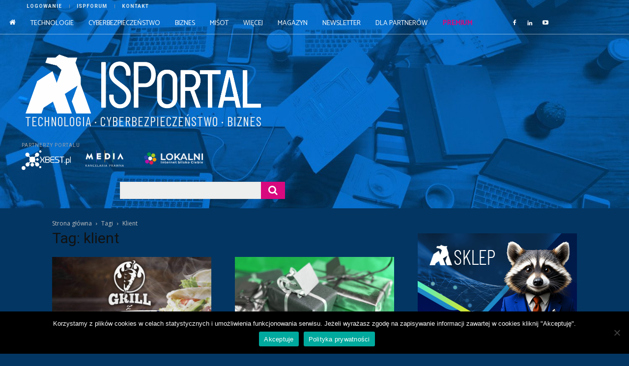

--- FILE ---
content_type: text/html; charset=utf-8
request_url: https://www.google.com/recaptcha/api2/aframe
body_size: 268
content:
<!DOCTYPE HTML><html><head><meta http-equiv="content-type" content="text/html; charset=UTF-8"></head><body><script nonce="s67ZhPS81xK46CBZgUu6XA">/** Anti-fraud and anti-abuse applications only. See google.com/recaptcha */ try{var clients={'sodar':'https://pagead2.googlesyndication.com/pagead/sodar?'};window.addEventListener("message",function(a){try{if(a.source===window.parent){var b=JSON.parse(a.data);var c=clients[b['id']];if(c){var d=document.createElement('img');d.src=c+b['params']+'&rc='+(localStorage.getItem("rc::a")?sessionStorage.getItem("rc::b"):"");window.document.body.appendChild(d);sessionStorage.setItem("rc::e",parseInt(sessionStorage.getItem("rc::e")||0)+1);localStorage.setItem("rc::h",'1768667059704');}}}catch(b){}});window.parent.postMessage("_grecaptcha_ready", "*");}catch(b){}</script></body></html>